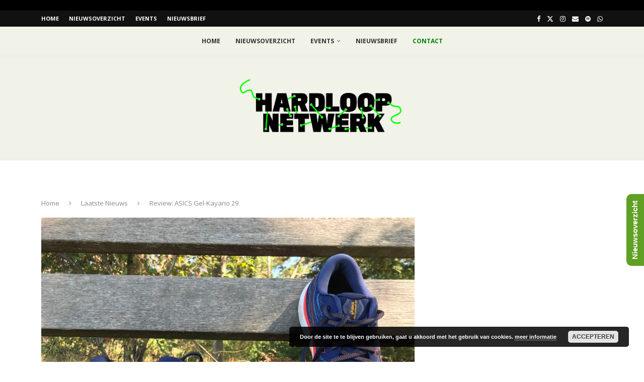

--- FILE ---
content_type: text/html; charset=utf-8
request_url: https://www.strava.com/clubs/512785/latest-rides/6ae2ee4a3ee874a53b9ae13cdc7a573200d6b37b?show_rides=true
body_size: 3505
content:
<!DOCTYPE html>
<html lang='en' xmlns='http://www.w3.org/TR/html5' xmlns:fb='http://www.facebook.com/2008/fbml' xmlns:og='http://opengraphprotocol.org/schema/'>
<!--
layout embed
-->
<head>
<title>
</title>
<meta content='noindex' name='robots'>
<meta content='yes' name='mobile-web-app-capable'>
<meta content='black' name='apple-mobile-web-app-status-bar-style'>
<meta content='width = device-width, initial-scale = 1, maximum-scale = 1, user-scalable = yes' name='viewport'>
<base target='_blank'>
<link rel="stylesheet" href="https://d3nn82uaxijpm6.cloudfront.net/assets/strava-widget-f835ed8bc3bb237f5957183e773e89a99ee3a1a6daefb1a7b976a559b83f466d.css" media="screen" />
<link as='script' href='https://consent.cookiebot.com/uc.js' rel='preload'>
<link as='script' href='https://www.strava.com/cmp' rel='preload'>
<script data-cookieconsent='ignore' type='text/javascript'>
// Consent default script for GTM - should be loaded before any other GTM / CMP scripts
window.googleTagManagerDataLayer = window.googleTagManagerDataLayer || [];
function gtag() {
  googleTagManagerDataLayer.push(arguments);
}
gtag("consent", "default", {
  ad_personalization: "denied",
  ad_storage: "denied",
  ad_user_data: "denied",
  analytics_storage: "denied",
  functionality_storage: "denied",
  personalization_storage: "denied",
  security_storage: "granted",
  wait_for_update: 500,
});
gtag("set", "ads_data_redaction", true);
gtag("set", "url_passthrough", false);
</script>

<script id="Cookiebot" src="https://consent.cookiebot.com/uc.js" data-cbid="e47bebbc-d5c7-470a-a8f6-6d858aa50ff4" data-georegions="{&#39;region&#39;:&#39;US,AU,NZ&#39;,&#39;cbid&#39;: &#39;29065233-759b-47fb-b38d-6dc38804c519&#39;}" data-culture="en" data-layer-name="googleTagManagerDataLayer" type="text/javascript" data-blockingmode="auto"></script>
<script data-cookieconsent='ignore' type='text/javascript'>
<!-- / Initialize GTM -->
(function(w,d,s,l,i){w[l]=w[l]||[];w[l].push(
{'gtm.start': new Date().getTime(),event:'gtm.js'}
);var f=d.getElementsByTagName(s)[0],
j=d.createElement(s),dl=l!='dataLayer'?'&l='+l:'';j.async=true;j.src=
'//www.googletagmanager.com/gtm.js?id='+i+dl;j.setAttribute('data-cookieconsent','ignore');f.parentNode.insertBefore(j,f);
})(window,document,'script','googleTagManagerDataLayer', "GTM-TP845S");
</script>

<script type='application/ld+json'>
{
  "@context": "http://schema.org",
  "@type": "Organization",
  "name": "Strava",
  "url": "https://www.strava.com/",
  "logo": "https://d3nn82uaxijpm6.cloudfront.net/assets/website_v2/svgs/strava-orange-7c13281bc329c07fcfeb4d4ca6e7a74e5a4ade915bc02b87d4b9b36da3117e30.svg",
  "sameAs": [
    "https://facebook.com/Strava",
    "https://twitter.com/strava",
    "https://instagram.com/strava",
    "https://youtube.com/stravainc",
    "https://www.linkedin.com/company/strava-inc./",
    "https://stories.strava.com",
    "https://github.com/strava",
    "https://medium.com/strava-engineering"
  ]
}


</script>
<meta name="csrf-param" content="authenticity_token" />
<meta name="csrf-token" content="uFBn9wIm3EHpHzqX9RtIp18URZYAj8WsOf0cuWoIMI0rfGSLg_uxuGJKp-fyRzHhGxrqQ94nYylOLwDFM5WADw" />
<script>
  window.StravaSentry = {
   enabled: true,
   release: "6654d8881cc842452b8a13a532efc65e3055c4a3",
   userId: null,
   environment: "production",
   dsn: "https://6ffc1c27d92347b49d7659886aab9deb@o352714.ingest.sentry.io/5816222",
   debug: "false",
   sampleRate: 1,
   pageProperties: null,
   mobileOS: "Web",
   isMobile: false
 }
 
 window.StravaDevTools = {
   enabled: null
 }
</script>

<script>
  !function() {
   if (!!window.stravaPublicServiceEnv) {
     // Object containing no secret key value pairs that are expected to be seen and used in the browser.
     // This keys are commonly passed to 3rd party libs or tooling.
     window.stravaPublicServiceEnv({
       VIDEOJS_LOG_LEVEL: "error"
     });
   }
 }();
</script>

<script src="https://d3nn82uaxijpm6.cloudfront.net/assets/strava-head-9524f11efa8de11196182491905bd7d09f4620ce45dc1ad372104e30e172f346.js"></script>


</head>
<body>
<div class='widget' id='activities'>
<div class='widget-container'>
<div class='header'>
<h1><a target="_parent" class="secondary" href="https://www.strava.com/clubs/hardloopnetwerk?utm_campaign=club_share&amp;utm_content=512785&amp;utm_medium=widget&amp;utm_source=hardloopnetwerk.nl">Hardloopnetwerk</a></h1>
<h2>Latest Runs</h2>
</div>
<div class='content'>
<ul class='activities'>
<li>
<a target="_parent" class="avatar avatar-athlete avatar-md tipsy-enabled" href="/athletes/67708824"><img title="Lam W" alt="Lam W" src="https://d3nn82uaxijpm6.cloudfront.net/assets/avatar/athlete/medium-9a368f25fa758e7f8b1104e9f34b0a5880f9eaf43bb8e41d4dfdaeff787beb33.png" /></a>
<div class='details'>
<p class='athlete-name'>Lam Wai Leong</p>
<h3>
<strong>
<a target="_parent" title="Morning jog" href="https://www.strava.com/activities/17099124395?utm_campaign=club_share&amp;utm_content=512785&amp;utm_medium=widget&amp;utm_source=hardloopnetwerk.nl">Morning jog</a>
</strong>
</h3>
<ul class='stats'>
<li>2.0 km</li>
<li>24:52</li>
<li>94 m</li>
</ul>
<p class='timestamp'>Monday, January 19, 2026</p>
</div>
</li>
<li>
<a target="_parent" class="avatar avatar-athlete avatar-md tipsy-enabled" href="/athletes/30205135"><img title="Mohinder  Singh V" alt="Mohinder  Singh V" src="https://graph.facebook.com/2021993071408350/picture?height=256&amp;width=256" /></a>
<div class='details'>
<p class='athlete-name'>Mohinder  Singh Virk</p>
<h3>
<strong>
<a target="_parent" title="Morning Run" href="https://www.strava.com/activities/17099209210?utm_campaign=club_share&amp;utm_content=512785&amp;utm_medium=widget&amp;utm_source=hardloopnetwerk.nl">Morning Run</a>
</strong>
</h3>
<ul class='stats'>
<li>10.2 km</li>
<li>1:18:27</li>
<li>49 m</li>
</ul>
<p class='timestamp'>Monday, January 19, 2026</p>
</div>
</li>
<li>
<a target="_parent" class="avatar avatar-athlete avatar-md tipsy-enabled" href="/athletes/52753860"><img title="Luc M" alt="Luc M" src="https://graph.facebook.com/652660582198197/picture?height=256&amp;width=256" /></a>
<div class='details'>
<p class='athlete-name'>Luc Maes</p>
<h3>
<strong>
<a target="_parent" title="Nachtloop" href="https://www.strava.com/activities/17099481617?utm_campaign=club_share&amp;utm_content=512785&amp;utm_medium=widget&amp;utm_source=hardloopnetwerk.nl">Nachtloop</a>
</strong>
</h3>
<ul class='stats'>
<li>2.2 km</li>
<li>1:59:13</li>
<li>10 m</li>
</ul>
<p class='timestamp'>Monday, January 19, 2026</p>
</div>
</li>
<li>
<a target="_parent" class="avatar avatar-athlete avatar-md tipsy-enabled" href="/athletes/64836621"><img title="Muhammad H" alt="Muhammad H" src="https://lh3.googleusercontent.com/a/ACg8ocL-iv_k9JifOYpsCZPdUHewD1Caod_wuehq5yP8G7Dh6w=s96-c" /></a>
<div class='details'>
<p class='athlete-name'>Muhammad Hilmi</p>
<h3>
<strong>
<a target="_parent" title="Morning Run" href="https://www.strava.com/activities/17098767316?utm_campaign=club_share&amp;utm_content=512785&amp;utm_medium=widget&amp;utm_source=hardloopnetwerk.nl">Morning Run</a>
</strong>
</h3>
<ul class='stats'>
<li>5.6 km</li>
<li>37:11</li>
<li>5 m</li>
</ul>
<p class='timestamp'>Monday, January 19, 2026</p>
</div>
</li>
<li>
<a target="_parent" class="avatar avatar-athlete avatar-md tipsy-enabled" href="/athletes/46202137"><img title="🇲🇾Viva L" alt="🇲🇾Viva L" src="https://dgalywyr863hv.cloudfront.net/pictures/athletes/46202137/12935032/7/medium.jpg" /></a>
<div class='details'>
<p class='athlete-name'>🇲🇾Viva LaniBoy🇲🇾</p>
<h3>
<strong>
<a target="_parent" title="Morning Run" href="https://www.strava.com/activities/17098841024?utm_campaign=club_share&amp;utm_content=512785&amp;utm_medium=widget&amp;utm_source=hardloopnetwerk.nl">Morning Run</a>
</strong>
</h3>
<ul class='stats'>
<li>7.0 km</li>
<li>45:03</li>
<li>174 m</li>
</ul>
<p class='timestamp'>Monday, January 19, 2026</p>
</div>
</li>
</ul>
</div>
</div>
<div class='footer'>
<a class="primary" target="_parent" href="https://www.strava.com/clubs/hardloopnetwerk?utm_campaign=club_share&amp;utm_content=512785&amp;utm_medium=widget&amp;utm_source=hardloopnetwerk.nl">View all <em>of the club's</em> activity »</a>
<div target="_parent" class="branding logo-sm"><a class="branding-content" target="_parent" href="/?utm_campaign=club_share&amp;utm_content=512785&amp;utm_medium=widget&amp;utm_source=hardloopnetwerk.nl"><span class="sr-only">Strava</span></a></div>
</div>
</div>

<script id='lightbox-template' type='text/template'>
<div class='lightbox-window modal-content'>
<div class='close-lightbox'>
<button class='btn btn-unstyled btn-close'>
<div class='app-icon icon-close icon-xs icon-dark'></div>
</button>
</div>
</div>
</script>
<script id='popover-template' type='text/template'>
<div class='popover'></div>
</script>
<script>
  window._asset_host = "https://d3nn82uaxijpm6.cloudfront.net";
 window._measurement_preference = "meters";
 window._date_preference = "%m/%d/%Y";
 window._datepicker_preference_format = "mm/dd/yy";
 
 jQuery(document).ready(function() {
   Strava.Util.EventLogging.createInstance("https://analytics.strava.com","7215fa60b5f01ecc3967543619f7e3d9", null);
 });
</script>
<script src="https://d3nn82uaxijpm6.cloudfront.net/assets/strava/i18n/locales/en-US-c847ab1de0144f82f377411ab4c5db489210f5df32b759c7b2df9240b7059104.js"></script>
<script src="https://d3nn82uaxijpm6.cloudfront.net/assets/application-41f24ac75079c7f53bac0120fb6e7c3e4b5b8bd2d93967aff2b6ab06fc9779f8.js"></script>

<script>
  jQuery(function() {
   jQuery('.activities > li').one('click', function (event) {
     event.stopPropagation();
     event.preventDefault();
     jQuery(event.delegateTarget).find('.details a')[0].click();
   });
 });
</script>

</body>
</html>
